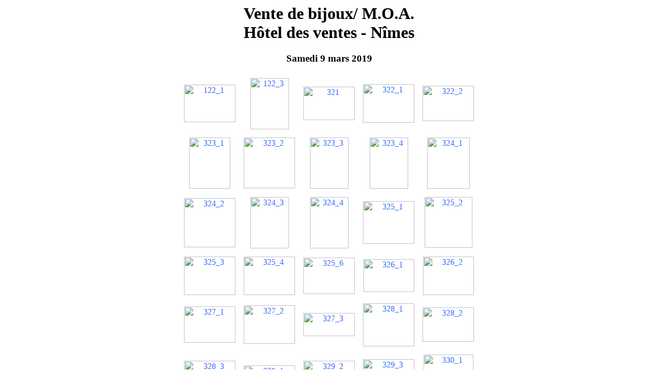

--- FILE ---
content_type: text/html
request_url: http://marlene-cregut.com/photos_ventes/nimes-9-mars-2019/index.html
body_size: 1737
content:
<!DOCTYPE HTML PUBLIC "-//W3C//DTD HTML 4.01 Transitional//EN">
<html><head>
<meta http-equiv="content-type" content="text/html; charset=utf-8">
<title>Samedi 9 mars 2019 - Vente de bijoux/ M.O.A. -  Hôtel des ventes - Nîmes</title>
<meta name="generator" content="Galerie 5.4.0 - Template: ">
<meta http-equiv="imagetoolbar" content="no">

</head>
<body bgcolor="#FFFFFF" text="#000000" link="#3366ff" vlink="#3366ff" alink="#ff3333">

<div align="center">


<h1>Vente de bijoux/ M.O.A. <br>
  Hôtel des ventes - Nîmes</h1>
<h3>Samedi 9 mars 2019 </h3>

<table cellspacing="0" cellpadding="0" border="0">
<tr><td height="8"></td></tr>
<tr align="center" valign="middle">
<td width="116"><a href="pages/page_1.html"><img src="thumbnails/s1.jpg" width="100" height="73" border="0" hspace="8" vspace="0" alt="122_1"></a></td>
<td width="116"><a href="pages/page_2.html"><img src="thumbnails/s2.jpg" width="75" height="100" border="0" hspace="8" vspace="0" alt="122_3"></a></td>
<td width="116"><a href="pages/page_3.html"><img src="thumbnails/s3.jpg" width="100" height="65" border="0" hspace="8" vspace="0" alt="321"></a></td>
<td width="116"><a href="pages/page_4.html"><img src="thumbnails/s4.jpg" width="100" height="75" border="0" hspace="8" vspace="0" alt="322_1"></a></td>
<td width="116"><a href="pages/page_5.html"><img src="thumbnails/s5.jpg" width="100" height="69" border="0" hspace="8" vspace="0" alt="322_2"></a></td>
</tr>
<tr><td height="8"></td></tr>
<tr><td height="8"></td></tr>
<tr align="center" valign="middle">
<td width="116"><a href="pages/page_6.html"><img src="thumbnails/s6.jpg" width="80" height="100" border="0" hspace="8" vspace="0" alt="323_1"></a></td>
<td width="116"><a href="pages/page_7.html"><img src="thumbnails/s7.jpg" width="100" height="99" border="0" hspace="8" vspace="0" alt="323_2"></a></td>
<td width="116"><a href="pages/page_8.html"><img src="thumbnails/s8.jpg" width="75" height="100" border="0" hspace="8" vspace="0" alt="323_3"></a></td>
<td width="116"><a href="pages/page_9.html"><img src="thumbnails/s9.jpg" width="75" height="100" border="0" hspace="8" vspace="0" alt="323_4"></a></td>
<td width="116"><a href="pages/page_10.html"><img src="thumbnails/s10.jpg" width="83" height="100" border="0" hspace="8" vspace="0" alt="324_1"></a></td>
</tr>
<tr><td height="8"></td></tr>
<tr><td height="8"></td></tr>
<tr align="center" valign="middle">
<td width="116"><a href="pages/page_11.html"><img src="thumbnails/s11.jpg" width="100" height="96" border="0" hspace="8" vspace="0" alt="324_2"></a></td>
<td width="116"><a href="pages/page_12.html"><img src="thumbnails/s12.jpg" width="75" height="100" border="0" hspace="8" vspace="0" alt="324_3"></a></td>
<td width="116"><a href="pages/page_13.html"><img src="thumbnails/s13.jpg" width="75" height="100" border="0" hspace="8" vspace="0" alt="324_4"></a></td>
<td width="116"><a href="pages/page_14.html"><img src="thumbnails/s14.jpg" width="100" height="83" border="0" hspace="8" vspace="0" alt="325_1"></a></td>
<td width="116"><a href="pages/page_15.html"><img src="thumbnails/s15.jpg" width="93" height="99" border="0" hspace="8" vspace="0" alt="325_2"></a></td>
</tr>
<tr><td height="8"></td></tr>
<tr><td height="8"></td></tr>
<tr align="center" valign="middle">
<td width="116"><a href="pages/page_16.html"><img src="thumbnails/s16.jpg" width="100" height="75" border="0" hspace="8" vspace="0" alt="325_3"></a></td>
<td width="116"><a href="pages/page_17.html"><img src="thumbnails/s17.jpg" width="100" height="75" border="0" hspace="8" vspace="0" alt="325_4"></a></td>
<td width="116"><a href="pages/page_18.html"><img src="thumbnails/s18.jpg" width="100" height="71" border="0" hspace="8" vspace="0" alt="325_6"></a></td>
<td width="116"><a href="pages/page_19.html"><img src="thumbnails/s19.jpg" width="99" height="64" border="0" hspace="8" vspace="0" alt="326_1"></a></td>
<td width="116"><a href="pages/page_20.html"><img src="thumbnails/s20.jpg" width="99" height="75" border="0" hspace="8" vspace="0" alt="326_2"></a></td>
</tr>
<tr><td height="8"></td></tr>
<tr><td height="8"></td></tr>
<tr align="center" valign="middle">
<td width="116"><a href="pages/page_21.html"><img src="thumbnails/s21.jpg" width="100" height="71" border="0" hspace="8" vspace="0" alt="327_1"></a></td>
<td width="116"><a href="pages/page_22.html"><img src="thumbnails/s22.jpg" width="100" height="75" border="0" hspace="8" vspace="0" alt="327_2"></a></td>
<td width="116"><a href="pages/page_23.html"><img src="thumbnails/s23.jpg" width="100" height="45" border="0" hspace="8" vspace="0" alt="327_3"></a></td>
<td width="116"><a href="pages/page_24.html"><img src="thumbnails/s24.jpg" width="100" height="84" border="0" hspace="8" vspace="0" alt="328_1"></a></td>
<td width="116"><a href="pages/page_25.html"><img src="thumbnails/s25.jpg" width="100" height="67" border="0" hspace="8" vspace="0" alt="328_2"></a></td>
</tr>
<tr><td height="8"></td></tr>
<tr><td height="8"></td></tr>
<tr align="center" valign="middle">
<td width="116"><a href="pages/page_26.html"><img src="thumbnails/s26.jpg" width="100" height="75" border="0" hspace="8" vspace="0" alt="328_3"></a></td>
<td width="116"><a href="pages/page_27.html"><img src="thumbnails/s27.jpg" width="100" height="58" border="0" hspace="8" vspace="0" alt="329_1"></a></td>
<td width="116"><a href="pages/page_28.html"><img src="thumbnails/s28.jpg" width="100" height="75" border="0" hspace="8" vspace="0" alt="329_2"></a></td>
<td width="116"><a href="pages/page_29.html"><img src="thumbnails/s29.jpg" width="100" height="81" border="0" hspace="8" vspace="0" alt="329_3"></a></td>
<td width="116"><a href="pages/page_30.html"><img src="thumbnails/s30.jpg" width="97" height="100" border="0" hspace="8" vspace="0" alt="330_1"></a></td>
</tr>
<tr><td height="8"></td></tr>
<tr><td height="8"></td></tr>
<tr align="center" valign="middle">
<td width="116"><a href="pages/page_31.html"><img src="thumbnails/s31.jpg" width="99" height="100" border="0" hspace="8" vspace="0" alt="330_2"></a></td>
<td width="116"><a href="pages/page_32.html"><img src="thumbnails/s32.jpg" width="100" height="75" border="0" hspace="8" vspace="0" alt="330_3"></a></td>
<td width="116"><a href="pages/page_33.html"><img src="thumbnails/s33.jpg" width="100" height="75" border="0" hspace="8" vspace="0" alt="330_4"></a></td>
<td width="116"><a href="pages/page_34.html"><img src="thumbnails/s34.jpg" width="100" height="92" border="0" hspace="8" vspace="0" alt="331_1"></a></td>
<td width="116"><a href="pages/page_35.html"><img src="thumbnails/s35.jpg" width="100" height="93" border="0" hspace="8" vspace="0" alt="331_2"></a></td>
</tr>
<tr><td height="8"></td></tr>
<tr><td height="8"></td></tr>
<tr align="center" valign="middle">
<td width="116"><a href="pages/page_36.html"><img src="thumbnails/s36.jpg" width="89" height="99" border="0" hspace="8" vspace="0" alt="331_3"></a></td>
<td width="116"><a href="pages/page_37.html"><img src="thumbnails/s37.jpg" width="91" height="100" border="0" hspace="8" vspace="0" alt="331_4"></a></td>
<td width="116"><a href="pages/page_38.html"><img src="thumbnails/s38.jpg" width="94" height="100" border="0" hspace="8" vspace="0" alt="332_1"></a></td>
<td width="116"><a href="pages/page_39.html"><img src="thumbnails/s39.jpg" width="100" height="75" border="0" hspace="8" vspace="0" alt="332_3"></a></td>
<td width="116"><a href="pages/page_40.html"><img src="thumbnails/s40.jpg" width="100" height="86" border="0" hspace="8" vspace="0" alt="333_1"></a></td>
</tr>
<tr><td height="8"></td></tr>
<tr><td height="8"></td></tr>
<tr align="center" valign="middle">
<td width="116"><a href="pages/page_41.html"><img src="thumbnails/s41.jpg" width="100" height="57" border="0" hspace="8" vspace="0" alt="333_2"></a></td>
<td width="116"><a href="pages/page_42.html"><img src="thumbnails/s42.jpg" width="100" height="75" border="0" hspace="8" vspace="0" alt="333_3"></a></td>
<td width="116"><a href="pages/page_43.html"><img src="thumbnails/s43.jpg" width="100" height="75" border="0" hspace="8" vspace="0" alt="333_4"></a></td>
<td width="116"><a href="pages/page_44.html"><img src="thumbnails/s44.jpg" width="100" height="75" border="0" hspace="8" vspace="0" alt="333_5"></a></td>
<td width="116"><a href="pages/page_45.html"><img src="thumbnails/s45.jpg" width="100" height="75" border="0" hspace="8" vspace="0" alt="333_6"></a></td>
</tr>
<tr><td height="8"></td></tr>
<tr><td height="8"></td></tr>
<tr align="center" valign="middle">
<td width="116"><a href="pages/page_46.html"><img src="thumbnails/s46.jpg" width="100" height="75" border="0" hspace="8" vspace="0" alt="333_8"></a></td>
<td width="116"><a href="pages/page_47.html"><img src="thumbnails/s47.jpg" width="75" height="100" border="0" hspace="8" vspace="0" alt="333_9"></a></td>
<td width="116"><a href="pages/page_48.html"><img src="thumbnails/s48.jpg" width="100" height="75" border="0" hspace="8" vspace="0" alt="334_1"></a></td>
<td width="116"><a href="pages/page_49.html"><img src="thumbnails/s49.jpg" width="100" height="75" border="0" hspace="8" vspace="0" alt="334_2"></a></td>
<td width="116"><a href="pages/page_50.html"><img src="thumbnails/s50.jpg" width="75" height="100" border="0" hspace="8" vspace="0" alt="335_1"></a></td>
</tr>
<tr><td height="8"></td></tr>
<tr><td height="8"></td></tr>
<tr align="center" valign="middle">
<td width="116"><a href="pages/page_51.html"><img src="thumbnails/s51.jpg" width="75" height="100" border="0" hspace="8" vspace="0" alt="335_2"></a></td>
<td width="116"><a href="pages/page_52.html"><img src="thumbnails/s52.jpg" width="100" height="75" border="0" hspace="8" vspace="0" alt="335_3"></a></td>
<td width="116"><a href="pages/page_53.html"><img src="thumbnails/s53.jpg" width="100" height="75" border="0" hspace="8" vspace="0" alt="335_4"></a></td>
<td width="116"><a href="pages/page_54.html"><img src="thumbnails/s54.jpg" width="100" height="75" border="0" hspace="8" vspace="0" alt="335_5"></a></td>
<td width="116"><a href="pages/page_55.html"><img src="thumbnails/s55.jpg" width="100" height="75" border="0" hspace="8" vspace="0" alt="335_7"></a></td>
</tr>
<tr><td height="8"></td></tr>
<tr><td height="8"></td></tr>
<tr align="center" valign="middle">
<td width="116"><a href="pages/page_56.html"><img src="thumbnails/s56.jpg" width="100" height="75" border="0" hspace="8" vspace="0" alt="335_8"></a></td>
<td width="116"><a href="pages/page_57.html"><img src="thumbnails/s57.jpg" width="100" height="75" border="0" hspace="8" vspace="0" alt="336_1"></a></td>
<td width="116"><a href="pages/page_58.html"><img src="thumbnails/s58.jpg" width="100" height="86" border="0" hspace="8" vspace="0" alt="336_2"></a></td>
<td width="116"><a href="pages/page_59.html"><img src="thumbnails/s59.jpg" width="100" height="48" border="0" hspace="8" vspace="0" alt="337_1"></a></td>
<td width="116"><a href="pages/page_60.html"><img src="thumbnails/s60.jpg" width="75" height="100" border="0" hspace="8" vspace="0" alt="337_2"></a></td>
</tr>
<tr><td height="8"></td></tr>
<tr><td height="8"></td></tr>
<tr align="center" valign="middle">
<td width="116"><a href="pages/page_61.html"><img src="thumbnails/s61.jpg" width="100" height="51" border="0" hspace="8" vspace="0" alt="338_1"></a></td>
<td width="116"><a href="pages/page_62.html"><img src="thumbnails/s62.jpg" width="100" height="94" border="0" hspace="8" vspace="0" alt="338_2"></a></td>
<td width="116"><a href="pages/page_63.html"><img src="thumbnails/s63.jpg" width="75" height="100" border="0" hspace="8" vspace="0" alt="338_3"></a></td>
<td width="116"><a href="pages/page_64.html"><img src="thumbnails/s64.jpg" width="89" height="100" border="0" hspace="8" vspace="0" alt="338_4"></a></td>
<td width="116"><a href="pages/page_65.html"><img src="thumbnails/s65.jpg" width="100" height="69" border="0" hspace="8" vspace="0" alt="339_1"></a></td>
</tr>
<tr><td height="8"></td></tr>
<tr><td height="8"></td></tr>
<tr align="center" valign="middle">
<td width="116"><a href="pages/page_66.html"><img src="thumbnails/s66.jpg" width="75" height="100" border="0" hspace="8" vspace="0" alt="339_2"></a></td>
<td width="116"><a href="pages/page_67.html"><img src="thumbnails/s67.jpg" width="75" height="100" border="0" hspace="8" vspace="0" alt="339_3"></a></td>
<td width="116"><a href="pages/page_68.html"><img src="thumbnails/s68.jpg" width="100" height="62" border="0" hspace="8" vspace="0" alt="340"></a></td>
<td width="116"><a href="pages/page_69.html"><img src="thumbnails/s69.jpg" width="100" height="55" border="0" hspace="8" vspace="0" alt="341_1"></a></td>
<td width="116"><a href="pages/page_70.html"><img src="thumbnails/s70.jpg" width="100" height="34" border="0" hspace="8" vspace="0" alt="341_2"></a></td>
</tr>
<tr><td height="8"></td></tr>
<tr><td height="8"></td></tr>
<tr align="center" valign="middle">
<td width="116"><a href="pages/page_71.html"><img src="thumbnails/s71.jpg" width="100" height="67" border="0" hspace="8" vspace="0" alt="342_1"></a></td>
<td width="116"><a href="pages/page_72.html"><img src="thumbnails/s72.jpg" width="100" height="75" border="0" hspace="8" vspace="0" alt="342_2"></a></td>
<td width="116"><a href="pages/page_73.html"><img src="thumbnails/s73.jpg" width="100" height="75" border="0" hspace="8" vspace="0" alt="342_3"></a></td>
<td width="116"><a href="pages/page_74.html"><img src="thumbnails/s74.jpg" width="100" height="59" border="0" hspace="8" vspace="0" alt="343_1"></a></td>
<td width="116"><a href="pages/page_75.html"><img src="thumbnails/s75.jpg" width="100" height="75" border="0" hspace="8" vspace="0" alt="343_2"></a></td>
</tr>
<tr><td height="8"></td></tr>
<tr><td height="8"></td></tr>
<tr align="center" valign="middle">
<td width="116"><a href="pages/page_76.html"><img src="thumbnails/s76.jpg" width="100" height="75" border="0" hspace="8" vspace="0" alt="343_3"></a></td>
<td width="116"><a href="pages/page_77.html"><img src="thumbnails/s77.jpg" width="100" height="75" border="0" hspace="8" vspace="0" alt="344_1"></a></td>
<td width="116"><a href="pages/page_78.html"><img src="thumbnails/s78.jpg" width="100" height="67" border="0" hspace="8" vspace="0" alt="344_2"></a></td>
<td width="116"><a href="pages/page_79.html"><img src="thumbnails/s79.jpg" width="98" height="100" border="0" hspace="8" vspace="0" alt="345_1"></a></td>
<td width="116"><a href="pages/page_80.html"><img src="thumbnails/s80.jpg" width="91" height="100" border="0" hspace="8" vspace="0" alt="345_2"></a></td>
</tr>
<tr><td height="8"></td></tr>
<tr><td height="8"></td></tr>
<tr align="center" valign="middle">
<td width="116"><a href="pages/page_81.html"><img src="thumbnails/s81.jpg" width="100" height="75" border="0" hspace="8" vspace="0" alt="345_3"></a></td>
<td width="116"><a href="pages/page_82.html"><img src="thumbnails/s82.jpg" width="75" height="100" border="0" hspace="8" vspace="0" alt="345_4"></a></td>
<td width="116"><a href="pages/page_83.html"><img src="thumbnails/s83.jpg" width="100" height="75" border="0" hspace="8" vspace="0" alt="345_5"></a></td>
<td width="116"><a href="pages/page_84.html"><img src="thumbnails/s84.jpg" width="100" height="76" border="0" hspace="8" vspace="0" alt="346_1"></a></td>
<td width="116"><a href="pages/page_85.html"><img src="thumbnails/s85.jpg" width="90" height="100" border="0" hspace="8" vspace="0" alt="346_2"></a></td>
</tr>
<tr><td height="8"></td></tr>
<tr><td height="8"></td></tr>
<tr align="center" valign="middle">
<td width="116"><a href="pages/page_86.html"><img src="thumbnails/s86.jpg" width="100" height="75" border="0" hspace="8" vspace="0" alt="346_3"></a></td>
<td width="116"><a href="pages/page_87.html"><img src="thumbnails/s87.jpg" width="100" height="74" border="0" hspace="8" vspace="0" alt="347_1"></a></td>
<td width="116"><a href="pages/page_88.html"><img src="thumbnails/s88.jpg" width="100" height="95" border="0" hspace="8" vspace="0" alt="347_2"></a></td>
<td width="116"><a href="pages/page_89.html"><img src="thumbnails/s89.jpg" width="99" height="100" border="0" hspace="8" vspace="0" alt="348_1"></a></td>
<td width="116"><a href="pages/page_90.html"><img src="thumbnails/s90.jpg" width="100" height="99" border="0" hspace="8" vspace="0" alt="349_1"></a></td>
</tr>
<tr><td height="8"></td></tr>
<tr><td height="8"></td></tr>
<tr align="center" valign="middle">
<td width="116"><a href="pages/page_91.html"><img src="thumbnails/s91.jpg" width="100" height="90" border="0" hspace="8" vspace="0" alt="350"></a></td>
<td width="116"><a href="pages/page_92.html"><img src="thumbnails/s92.jpg" width="81" height="100" border="0" hspace="8" vspace="0" alt="350BIS_1"></a></td>
<td width="116"><a href="pages/page_93.html"><img src="thumbnails/s93.jpg" width="80" height="100" border="0" hspace="8" vspace="0" alt="350BIS_2"></a></td>
<td width="116"><a href="pages/page_94.html"><img src="thumbnails/s94.jpg" width="75" height="100" border="0" hspace="8" vspace="0" alt="350BIS_3"></a></td>
<td width="116"><a href="pages/page_95.html"><img src="thumbnails/s95.jpg" width="82" height="100" border="0" hspace="8" vspace="0" alt="351_1"></a></td>
</tr>
<tr><td height="8"></td></tr>
<tr><td height="8"></td></tr>
<tr align="center" valign="middle">
<td width="116"><a href="pages/page_96.html"><img src="thumbnails/s96.jpg" width="100" height="74" border="0" hspace="8" vspace="0" alt="351_2"></a></td>
<td width="116"><a href="pages/page_97.html"><img src="thumbnails/s97.jpg" width="75" height="100" border="0" hspace="8" vspace="0" alt="351_3"></a></td>
</tr>
<tr><td height="8"></td></tr>
</table>

<br>
Cliquez sur une image pour l'agrandir.
<br>
</div>

</body>
</html>